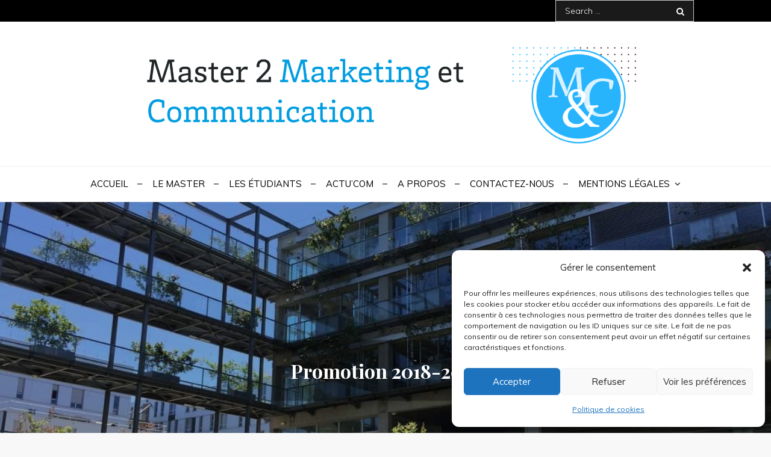

--- FILE ---
content_type: text/html; charset=UTF-8
request_url: http://mastercommunication-iaebordeaux.fr/promotion-2018-2019/
body_size: 18447
content:
<!DOCTYPE html> <html lang="fr-FR"><head>
	<meta charset="UTF-8">
	<meta name="viewport" content="width=device-width, initial-scale=1">
	<link rel="profile" href="http://gmpg.org/xfn/11">
	<link rel="pingback" href="http://mastercommunication-iaebordeaux.fr/xmlrpc.php">
	
<meta name='robots' content='index, follow, max-image-preview:large, max-snippet:-1, max-video-preview:-1' />

	<!-- This site is optimized with the Yoast SEO plugin v22.9 - https://yoast.com/wordpress/plugins/seo/ -->
	<title>Promotion 2018-2019 du Master 2 Communication de l&#039;IAE Bordeaux</title>
	<meta name="description" content="Découvrez les CV des étudiants de la promotion 2018-2019 du Master 2 Communication Média Hors Média de l&#039;IAE Bordeaux." />
	<link rel="canonical" href="http://mastercommunication-iaebordeaux.fr/promotion-2018-2019/" />
	<meta property="og:locale" content="fr_FR" />
	<meta property="og:type" content="article" />
	<meta property="og:title" content="Promotion 2018-2019 du Master 2 Communication de l&#039;IAE Bordeaux" />
	<meta property="og:description" content="Découvrez les CV des étudiants de la promotion 2018-2019 du Master 2 Communication Média Hors Média de l&#039;IAE Bordeaux." />
	<meta property="og:url" content="http://mastercommunication-iaebordeaux.fr/promotion-2018-2019/" />
	<meta property="og:site_name" content="Master Marketing et Communication - IAE Bordeaux" />
	<meta property="article:modified_time" content="2025-03-12T18:34:05+00:00" />
	<meta property="og:image" content="http://mastercommunication-iaebordeaux.fr/wp-content/uploads/2019/04/mathieu-bernet1.jpg" />
	<meta name="twitter:card" content="summary_large_image" />
	<meta name="twitter:label1" content="Durée de lecture estimée" />
	<meta name="twitter:data1" content="8 minutes" />
	<script type="application/ld+json" class="yoast-schema-graph">{"@context":"https://schema.org","@graph":[{"@type":"WebPage","@id":"http://mastercommunication-iaebordeaux.fr/promotion-2018-2019/","url":"http://mastercommunication-iaebordeaux.fr/promotion-2018-2019/","name":"Promotion 2018-2019 du Master 2 Communication de l'IAE Bordeaux","isPartOf":{"@id":"http://mastercommunication-iaebordeaux.fr/#website"},"primaryImageOfPage":{"@id":"http://mastercommunication-iaebordeaux.fr/promotion-2018-2019/#primaryimage"},"image":{"@id":"http://mastercommunication-iaebordeaux.fr/promotion-2018-2019/#primaryimage"},"thumbnailUrl":"http://mastercommunication-iaebordeaux.fr/wp-content/uploads/2019/04/mathieu-bernet1.jpg","datePublished":"2019-04-29T15:10:56+00:00","dateModified":"2025-03-12T18:34:05+00:00","description":"Découvrez les CV des étudiants de la promotion 2018-2019 du Master 2 Communication Média Hors Média de l'IAE Bordeaux.","breadcrumb":{"@id":"http://mastercommunication-iaebordeaux.fr/promotion-2018-2019/#breadcrumb"},"inLanguage":"fr-FR","potentialAction":[{"@type":"ReadAction","target":["http://mastercommunication-iaebordeaux.fr/promotion-2018-2019/"]}]},{"@type":"ImageObject","inLanguage":"fr-FR","@id":"http://mastercommunication-iaebordeaux.fr/promotion-2018-2019/#primaryimage","url":"http://mastercommunication-iaebordeaux.fr/wp-content/uploads/2019/04/mathieu-bernet1.jpg","contentUrl":"http://mastercommunication-iaebordeaux.fr/wp-content/uploads/2019/04/mathieu-bernet1.jpg","width":300,"height":398},{"@type":"BreadcrumbList","@id":"http://mastercommunication-iaebordeaux.fr/promotion-2018-2019/#breadcrumb","itemListElement":[{"@type":"ListItem","position":1,"name":"Accueil","item":"http://mastercommunication-iaebordeaux.fr/"},{"@type":"ListItem","position":2,"name":"Promotion 2018-2019"}]},{"@type":"WebSite","@id":"http://mastercommunication-iaebordeaux.fr/#website","url":"http://mastercommunication-iaebordeaux.fr/","name":"Master Marketing et Communication - IAE Bordeaux","description":"","publisher":{"@id":"http://mastercommunication-iaebordeaux.fr/#organization"},"potentialAction":[{"@type":"SearchAction","target":{"@type":"EntryPoint","urlTemplate":"http://mastercommunication-iaebordeaux.fr/?s={search_term_string}"},"query-input":"required name=search_term_string"}],"inLanguage":"fr-FR"},{"@type":"Organization","@id":"http://mastercommunication-iaebordeaux.fr/#organization","name":"Master Marketing et Communication - IAE Bordeaux","url":"http://mastercommunication-iaebordeaux.fr/","logo":{"@type":"ImageObject","inLanguage":"fr-FR","@id":"http://mastercommunication-iaebordeaux.fr/#/schema/logo/image/","url":"http://mastercommunication-iaebordeaux.fr/wp-content/uploads/2025/03/cropped-site.png","contentUrl":"http://mastercommunication-iaebordeaux.fr/wp-content/uploads/2025/03/cropped-site.png","width":5307,"height":1265,"caption":"Master Marketing et Communication - IAE Bordeaux"},"image":{"@id":"http://mastercommunication-iaebordeaux.fr/#/schema/logo/image/"}}]}</script>
	<!-- / Yoast SEO plugin. -->


<link rel='dns-prefetch' href='//www.googletagmanager.com' />
<link rel='dns-prefetch' href='//fonts.googleapis.com' />
<link rel='dns-prefetch' href='//pagead2.googlesyndication.com' />
<link rel="alternate" type="application/rss+xml" title="Master Marketing et Communication - IAE Bordeaux &raquo; Flux" href="http://mastercommunication-iaebordeaux.fr/feed/" />
<link rel="alternate" type="application/rss+xml" title="Master Marketing et Communication - IAE Bordeaux &raquo; Flux des commentaires" href="http://mastercommunication-iaebordeaux.fr/comments/feed/" />
<script type="text/javascript">
/* <![CDATA[ */
window._wpemojiSettings = {"baseUrl":"https:\/\/s.w.org\/images\/core\/emoji\/15.0.3\/72x72\/","ext":".png","svgUrl":"https:\/\/s.w.org\/images\/core\/emoji\/15.0.3\/svg\/","svgExt":".svg","source":{"concatemoji":"http:\/\/mastercommunication-iaebordeaux.fr\/wp-includes\/js\/wp-emoji-release.min.js?ver=6.5.7"}};
/*! This file is auto-generated */
!function(i,n){var o,s,e;function c(e){try{var t={supportTests:e,timestamp:(new Date).valueOf()};sessionStorage.setItem(o,JSON.stringify(t))}catch(e){}}function p(e,t,n){e.clearRect(0,0,e.canvas.width,e.canvas.height),e.fillText(t,0,0);var t=new Uint32Array(e.getImageData(0,0,e.canvas.width,e.canvas.height).data),r=(e.clearRect(0,0,e.canvas.width,e.canvas.height),e.fillText(n,0,0),new Uint32Array(e.getImageData(0,0,e.canvas.width,e.canvas.height).data));return t.every(function(e,t){return e===r[t]})}function u(e,t,n){switch(t){case"flag":return n(e,"\ud83c\udff3\ufe0f\u200d\u26a7\ufe0f","\ud83c\udff3\ufe0f\u200b\u26a7\ufe0f")?!1:!n(e,"\ud83c\uddfa\ud83c\uddf3","\ud83c\uddfa\u200b\ud83c\uddf3")&&!n(e,"\ud83c\udff4\udb40\udc67\udb40\udc62\udb40\udc65\udb40\udc6e\udb40\udc67\udb40\udc7f","\ud83c\udff4\u200b\udb40\udc67\u200b\udb40\udc62\u200b\udb40\udc65\u200b\udb40\udc6e\u200b\udb40\udc67\u200b\udb40\udc7f");case"emoji":return!n(e,"\ud83d\udc26\u200d\u2b1b","\ud83d\udc26\u200b\u2b1b")}return!1}function f(e,t,n){var r="undefined"!=typeof WorkerGlobalScope&&self instanceof WorkerGlobalScope?new OffscreenCanvas(300,150):i.createElement("canvas"),a=r.getContext("2d",{willReadFrequently:!0}),o=(a.textBaseline="top",a.font="600 32px Arial",{});return e.forEach(function(e){o[e]=t(a,e,n)}),o}function t(e){var t=i.createElement("script");t.src=e,t.defer=!0,i.head.appendChild(t)}"undefined"!=typeof Promise&&(o="wpEmojiSettingsSupports",s=["flag","emoji"],n.supports={everything:!0,everythingExceptFlag:!0},e=new Promise(function(e){i.addEventListener("DOMContentLoaded",e,{once:!0})}),new Promise(function(t){var n=function(){try{var e=JSON.parse(sessionStorage.getItem(o));if("object"==typeof e&&"number"==typeof e.timestamp&&(new Date).valueOf()<e.timestamp+604800&&"object"==typeof e.supportTests)return e.supportTests}catch(e){}return null}();if(!n){if("undefined"!=typeof Worker&&"undefined"!=typeof OffscreenCanvas&&"undefined"!=typeof URL&&URL.createObjectURL&&"undefined"!=typeof Blob)try{var e="postMessage("+f.toString()+"("+[JSON.stringify(s),u.toString(),p.toString()].join(",")+"));",r=new Blob([e],{type:"text/javascript"}),a=new Worker(URL.createObjectURL(r),{name:"wpTestEmojiSupports"});return void(a.onmessage=function(e){c(n=e.data),a.terminate(),t(n)})}catch(e){}c(n=f(s,u,p))}t(n)}).then(function(e){for(var t in e)n.supports[t]=e[t],n.supports.everything=n.supports.everything&&n.supports[t],"flag"!==t&&(n.supports.everythingExceptFlag=n.supports.everythingExceptFlag&&n.supports[t]);n.supports.everythingExceptFlag=n.supports.everythingExceptFlag&&!n.supports.flag,n.DOMReady=!1,n.readyCallback=function(){n.DOMReady=!0}}).then(function(){return e}).then(function(){var e;n.supports.everything||(n.readyCallback(),(e=n.source||{}).concatemoji?t(e.concatemoji):e.wpemoji&&e.twemoji&&(t(e.twemoji),t(e.wpemoji)))}))}((window,document),window._wpemojiSettings);
/* ]]> */
</script>
<style id='wp-emoji-styles-inline-css' type='text/css'>

	img.wp-smiley, img.emoji {
		display: inline !important;
		border: none !important;
		box-shadow: none !important;
		height: 1em !important;
		width: 1em !important;
		margin: 0 0.07em !important;
		vertical-align: -0.1em !important;
		background: none !important;
		padding: 0 !important;
	}
</style>
<link rel='stylesheet' id='wp-block-library-css' href='http://mastercommunication-iaebordeaux.fr/wp-includes/css/dist/block-library/style.min.css?ver=6.5.7' type='text/css' media='all' />
<style id='wp-block-library-theme-inline-css' type='text/css'>
.wp-block-audio figcaption{color:#555;font-size:13px;text-align:center}.is-dark-theme .wp-block-audio figcaption{color:#ffffffa6}.wp-block-audio{margin:0 0 1em}.wp-block-code{border:1px solid #ccc;border-radius:4px;font-family:Menlo,Consolas,monaco,monospace;padding:.8em 1em}.wp-block-embed figcaption{color:#555;font-size:13px;text-align:center}.is-dark-theme .wp-block-embed figcaption{color:#ffffffa6}.wp-block-embed{margin:0 0 1em}.blocks-gallery-caption{color:#555;font-size:13px;text-align:center}.is-dark-theme .blocks-gallery-caption{color:#ffffffa6}.wp-block-image figcaption{color:#555;font-size:13px;text-align:center}.is-dark-theme .wp-block-image figcaption{color:#ffffffa6}.wp-block-image{margin:0 0 1em}.wp-block-pullquote{border-bottom:4px solid;border-top:4px solid;color:currentColor;margin-bottom:1.75em}.wp-block-pullquote cite,.wp-block-pullquote footer,.wp-block-pullquote__citation{color:currentColor;font-size:.8125em;font-style:normal;text-transform:uppercase}.wp-block-quote{border-left:.25em solid;margin:0 0 1.75em;padding-left:1em}.wp-block-quote cite,.wp-block-quote footer{color:currentColor;font-size:.8125em;font-style:normal;position:relative}.wp-block-quote.has-text-align-right{border-left:none;border-right:.25em solid;padding-left:0;padding-right:1em}.wp-block-quote.has-text-align-center{border:none;padding-left:0}.wp-block-quote.is-large,.wp-block-quote.is-style-large,.wp-block-quote.is-style-plain{border:none}.wp-block-search .wp-block-search__label{font-weight:700}.wp-block-search__button{border:1px solid #ccc;padding:.375em .625em}:where(.wp-block-group.has-background){padding:1.25em 2.375em}.wp-block-separator.has-css-opacity{opacity:.4}.wp-block-separator{border:none;border-bottom:2px solid;margin-left:auto;margin-right:auto}.wp-block-separator.has-alpha-channel-opacity{opacity:1}.wp-block-separator:not(.is-style-wide):not(.is-style-dots){width:100px}.wp-block-separator.has-background:not(.is-style-dots){border-bottom:none;height:1px}.wp-block-separator.has-background:not(.is-style-wide):not(.is-style-dots){height:2px}.wp-block-table{margin:0 0 1em}.wp-block-table td,.wp-block-table th{word-break:normal}.wp-block-table figcaption{color:#555;font-size:13px;text-align:center}.is-dark-theme .wp-block-table figcaption{color:#ffffffa6}.wp-block-video figcaption{color:#555;font-size:13px;text-align:center}.is-dark-theme .wp-block-video figcaption{color:#ffffffa6}.wp-block-video{margin:0 0 1em}.wp-block-template-part.has-background{margin-bottom:0;margin-top:0;padding:1.25em 2.375em}
</style>
<style id='classic-theme-styles-inline-css' type='text/css'>
/*! This file is auto-generated */
.wp-block-button__link{color:#fff;background-color:#32373c;border-radius:9999px;box-shadow:none;text-decoration:none;padding:calc(.667em + 2px) calc(1.333em + 2px);font-size:1.125em}.wp-block-file__button{background:#32373c;color:#fff;text-decoration:none}
</style>
<style id='global-styles-inline-css' type='text/css'>
body{--wp--preset--color--black: #000000;--wp--preset--color--cyan-bluish-gray: #abb8c3;--wp--preset--color--white: #ffffff;--wp--preset--color--pale-pink: #f78da7;--wp--preset--color--vivid-red: #cf2e2e;--wp--preset--color--luminous-vivid-orange: #ff6900;--wp--preset--color--luminous-vivid-amber: #fcb900;--wp--preset--color--light-green-cyan: #7bdcb5;--wp--preset--color--vivid-green-cyan: #00d084;--wp--preset--color--pale-cyan-blue: #8ed1fc;--wp--preset--color--vivid-cyan-blue: #0693e3;--wp--preset--color--vivid-purple: #9b51e0;--wp--preset--color--tan: #E6DBAD;--wp--preset--color--yellow: #FDE64B;--wp--preset--color--orange: #ED7014;--wp--preset--color--red: #D0312D;--wp--preset--color--pink: #b565a7;--wp--preset--color--purple: #A32CC4;--wp--preset--color--blue: #3A43BA;--wp--preset--color--green: #3BB143;--wp--preset--color--brown: #231709;--wp--preset--color--grey: #6C626D;--wp--preset--gradient--vivid-cyan-blue-to-vivid-purple: linear-gradient(135deg,rgba(6,147,227,1) 0%,rgb(155,81,224) 100%);--wp--preset--gradient--light-green-cyan-to-vivid-green-cyan: linear-gradient(135deg,rgb(122,220,180) 0%,rgb(0,208,130) 100%);--wp--preset--gradient--luminous-vivid-amber-to-luminous-vivid-orange: linear-gradient(135deg,rgba(252,185,0,1) 0%,rgba(255,105,0,1) 100%);--wp--preset--gradient--luminous-vivid-orange-to-vivid-red: linear-gradient(135deg,rgba(255,105,0,1) 0%,rgb(207,46,46) 100%);--wp--preset--gradient--very-light-gray-to-cyan-bluish-gray: linear-gradient(135deg,rgb(238,238,238) 0%,rgb(169,184,195) 100%);--wp--preset--gradient--cool-to-warm-spectrum: linear-gradient(135deg,rgb(74,234,220) 0%,rgb(151,120,209) 20%,rgb(207,42,186) 40%,rgb(238,44,130) 60%,rgb(251,105,98) 80%,rgb(254,248,76) 100%);--wp--preset--gradient--blush-light-purple: linear-gradient(135deg,rgb(255,206,236) 0%,rgb(152,150,240) 100%);--wp--preset--gradient--blush-bordeaux: linear-gradient(135deg,rgb(254,205,165) 0%,rgb(254,45,45) 50%,rgb(107,0,62) 100%);--wp--preset--gradient--luminous-dusk: linear-gradient(135deg,rgb(255,203,112) 0%,rgb(199,81,192) 50%,rgb(65,88,208) 100%);--wp--preset--gradient--pale-ocean: linear-gradient(135deg,rgb(255,245,203) 0%,rgb(182,227,212) 50%,rgb(51,167,181) 100%);--wp--preset--gradient--electric-grass: linear-gradient(135deg,rgb(202,248,128) 0%,rgb(113,206,126) 100%);--wp--preset--gradient--midnight: linear-gradient(135deg,rgb(2,3,129) 0%,rgb(40,116,252) 100%);--wp--preset--font-size--small: 12px;--wp--preset--font-size--medium: 20px;--wp--preset--font-size--large: 36px;--wp--preset--font-size--x-large: 42px;--wp--preset--font-size--regular: 16px;--wp--preset--font-size--larger: 36px;--wp--preset--font-size--huge: 48px;--wp--preset--spacing--20: 0.44rem;--wp--preset--spacing--30: 0.67rem;--wp--preset--spacing--40: 1rem;--wp--preset--spacing--50: 1.5rem;--wp--preset--spacing--60: 2.25rem;--wp--preset--spacing--70: 3.38rem;--wp--preset--spacing--80: 5.06rem;--wp--preset--shadow--natural: 6px 6px 9px rgba(0, 0, 0, 0.2);--wp--preset--shadow--deep: 12px 12px 50px rgba(0, 0, 0, 0.4);--wp--preset--shadow--sharp: 6px 6px 0px rgba(0, 0, 0, 0.2);--wp--preset--shadow--outlined: 6px 6px 0px -3px rgba(255, 255, 255, 1), 6px 6px rgba(0, 0, 0, 1);--wp--preset--shadow--crisp: 6px 6px 0px rgba(0, 0, 0, 1);}:where(.is-layout-flex){gap: 0.5em;}:where(.is-layout-grid){gap: 0.5em;}body .is-layout-flex{display: flex;}body .is-layout-flex{flex-wrap: wrap;align-items: center;}body .is-layout-flex > *{margin: 0;}body .is-layout-grid{display: grid;}body .is-layout-grid > *{margin: 0;}:where(.wp-block-columns.is-layout-flex){gap: 2em;}:where(.wp-block-columns.is-layout-grid){gap: 2em;}:where(.wp-block-post-template.is-layout-flex){gap: 1.25em;}:where(.wp-block-post-template.is-layout-grid){gap: 1.25em;}.has-black-color{color: var(--wp--preset--color--black) !important;}.has-cyan-bluish-gray-color{color: var(--wp--preset--color--cyan-bluish-gray) !important;}.has-white-color{color: var(--wp--preset--color--white) !important;}.has-pale-pink-color{color: var(--wp--preset--color--pale-pink) !important;}.has-vivid-red-color{color: var(--wp--preset--color--vivid-red) !important;}.has-luminous-vivid-orange-color{color: var(--wp--preset--color--luminous-vivid-orange) !important;}.has-luminous-vivid-amber-color{color: var(--wp--preset--color--luminous-vivid-amber) !important;}.has-light-green-cyan-color{color: var(--wp--preset--color--light-green-cyan) !important;}.has-vivid-green-cyan-color{color: var(--wp--preset--color--vivid-green-cyan) !important;}.has-pale-cyan-blue-color{color: var(--wp--preset--color--pale-cyan-blue) !important;}.has-vivid-cyan-blue-color{color: var(--wp--preset--color--vivid-cyan-blue) !important;}.has-vivid-purple-color{color: var(--wp--preset--color--vivid-purple) !important;}.has-black-background-color{background-color: var(--wp--preset--color--black) !important;}.has-cyan-bluish-gray-background-color{background-color: var(--wp--preset--color--cyan-bluish-gray) !important;}.has-white-background-color{background-color: var(--wp--preset--color--white) !important;}.has-pale-pink-background-color{background-color: var(--wp--preset--color--pale-pink) !important;}.has-vivid-red-background-color{background-color: var(--wp--preset--color--vivid-red) !important;}.has-luminous-vivid-orange-background-color{background-color: var(--wp--preset--color--luminous-vivid-orange) !important;}.has-luminous-vivid-amber-background-color{background-color: var(--wp--preset--color--luminous-vivid-amber) !important;}.has-light-green-cyan-background-color{background-color: var(--wp--preset--color--light-green-cyan) !important;}.has-vivid-green-cyan-background-color{background-color: var(--wp--preset--color--vivid-green-cyan) !important;}.has-pale-cyan-blue-background-color{background-color: var(--wp--preset--color--pale-cyan-blue) !important;}.has-vivid-cyan-blue-background-color{background-color: var(--wp--preset--color--vivid-cyan-blue) !important;}.has-vivid-purple-background-color{background-color: var(--wp--preset--color--vivid-purple) !important;}.has-black-border-color{border-color: var(--wp--preset--color--black) !important;}.has-cyan-bluish-gray-border-color{border-color: var(--wp--preset--color--cyan-bluish-gray) !important;}.has-white-border-color{border-color: var(--wp--preset--color--white) !important;}.has-pale-pink-border-color{border-color: var(--wp--preset--color--pale-pink) !important;}.has-vivid-red-border-color{border-color: var(--wp--preset--color--vivid-red) !important;}.has-luminous-vivid-orange-border-color{border-color: var(--wp--preset--color--luminous-vivid-orange) !important;}.has-luminous-vivid-amber-border-color{border-color: var(--wp--preset--color--luminous-vivid-amber) !important;}.has-light-green-cyan-border-color{border-color: var(--wp--preset--color--light-green-cyan) !important;}.has-vivid-green-cyan-border-color{border-color: var(--wp--preset--color--vivid-green-cyan) !important;}.has-pale-cyan-blue-border-color{border-color: var(--wp--preset--color--pale-cyan-blue) !important;}.has-vivid-cyan-blue-border-color{border-color: var(--wp--preset--color--vivid-cyan-blue) !important;}.has-vivid-purple-border-color{border-color: var(--wp--preset--color--vivid-purple) !important;}.has-vivid-cyan-blue-to-vivid-purple-gradient-background{background: var(--wp--preset--gradient--vivid-cyan-blue-to-vivid-purple) !important;}.has-light-green-cyan-to-vivid-green-cyan-gradient-background{background: var(--wp--preset--gradient--light-green-cyan-to-vivid-green-cyan) !important;}.has-luminous-vivid-amber-to-luminous-vivid-orange-gradient-background{background: var(--wp--preset--gradient--luminous-vivid-amber-to-luminous-vivid-orange) !important;}.has-luminous-vivid-orange-to-vivid-red-gradient-background{background: var(--wp--preset--gradient--luminous-vivid-orange-to-vivid-red) !important;}.has-very-light-gray-to-cyan-bluish-gray-gradient-background{background: var(--wp--preset--gradient--very-light-gray-to-cyan-bluish-gray) !important;}.has-cool-to-warm-spectrum-gradient-background{background: var(--wp--preset--gradient--cool-to-warm-spectrum) !important;}.has-blush-light-purple-gradient-background{background: var(--wp--preset--gradient--blush-light-purple) !important;}.has-blush-bordeaux-gradient-background{background: var(--wp--preset--gradient--blush-bordeaux) !important;}.has-luminous-dusk-gradient-background{background: var(--wp--preset--gradient--luminous-dusk) !important;}.has-pale-ocean-gradient-background{background: var(--wp--preset--gradient--pale-ocean) !important;}.has-electric-grass-gradient-background{background: var(--wp--preset--gradient--electric-grass) !important;}.has-midnight-gradient-background{background: var(--wp--preset--gradient--midnight) !important;}.has-small-font-size{font-size: var(--wp--preset--font-size--small) !important;}.has-medium-font-size{font-size: var(--wp--preset--font-size--medium) !important;}.has-large-font-size{font-size: var(--wp--preset--font-size--large) !important;}.has-x-large-font-size{font-size: var(--wp--preset--font-size--x-large) !important;}
.wp-block-navigation a:where(:not(.wp-element-button)){color: inherit;}
:where(.wp-block-post-template.is-layout-flex){gap: 1.25em;}:where(.wp-block-post-template.is-layout-grid){gap: 1.25em;}
:where(.wp-block-columns.is-layout-flex){gap: 2em;}:where(.wp-block-columns.is-layout-grid){gap: 2em;}
.wp-block-pullquote{font-size: 1.5em;line-height: 1.6;}
</style>
<link rel='stylesheet' id='contact-form-7-css' href='http://mastercommunication-iaebordeaux.fr/wp-content/plugins/contact-form-7/includes/css/styles.css?ver=5.1.1' type='text/css' media='all' />
<link rel='stylesheet' id='cmplz-general-css' href='http://mastercommunication-iaebordeaux.fr/wp-content/plugins/complianz-gdpr/assets/css/cookieblocker.min.css?ver=1719513295' type='text/css' media='all' />
<link rel='stylesheet' id='creativ-blog-google-fonts-css' href='https://fonts.googleapis.com/css?family=Muli%3A300%2C400%2C600%2C700%7CPlayfair+Display%3A400%2C700&#038;subset=latin%2Clatin-ext' type='text/css' media='all' />
<link rel='stylesheet' id='font-awesome-css' href='http://mastercommunication-iaebordeaux.fr/wp-content/plugins/post-carousel/public/assets/css/font-awesome.min.css?ver=3.0.11' type='text/css' media='all' />
<link rel='stylesheet' id='slick-theme-css-css' href='http://mastercommunication-iaebordeaux.fr/wp-content/themes/creativ-blog/assets/css/slick-theme.min.css?ver=v2.2.0' type='text/css' media='all' />
<link rel='stylesheet' id='slick-css-css' href='http://mastercommunication-iaebordeaux.fr/wp-content/themes/creativ-blog/assets/css/slick.min.css?ver=v1.8.0' type='text/css' media='all' />
<link rel='stylesheet' id='creativ-blog-blocks-css' href='http://mastercommunication-iaebordeaux.fr/wp-content/themes/creativ-blog/assets/css/blocks.min.css?ver=6.5.7' type='text/css' media='all' />
<link rel='stylesheet' id='creativ-blog-style-css' href='http://mastercommunication-iaebordeaux.fr/wp-content/themes/creativ-blog/style.css?ver=6.5.7' type='text/css' media='all' />
<style id='creativ-blog-style-inline-css' type='text/css'>
.site-title,
		.site-description {
			position: absolute;
			clip: rect(1px, 1px, 1px, 1px);
		}
</style>
<script type="text/javascript" src="http://mastercommunication-iaebordeaux.fr/wp-content/plugins/google-analytics-for-wordpress/assets/js/frontend-gtag.min.js?ver=9.11.1" id="monsterinsights-frontend-script-js" async="async" data-wp-strategy="async"></script>
<script data-cfasync="false" data-wpfc-render="false" type="text/javascript" id='monsterinsights-frontend-script-js-extra'>/* <![CDATA[ */
var monsterinsights_frontend = {"js_events_tracking":"true","download_extensions":"doc,pdf,ppt,zip,xls,docx,pptx,xlsx","inbound_paths":"[{\"path\":\"\\\/go\\\/\",\"label\":\"affiliate\"},{\"path\":\"\\\/recommend\\\/\",\"label\":\"affiliate\"}]","home_url":"http:\/\/mastercommunication-iaebordeaux.fr","hash_tracking":"false","v4_id":"G-KVTRSS0J0C"};/* ]]> */
</script>
<script type="text/javascript" src="http://mastercommunication-iaebordeaux.fr/wp-includes/js/jquery/jquery.min.js?ver=3.7.1" id="jquery-core-js"></script>
<script type="text/javascript" src="http://mastercommunication-iaebordeaux.fr/wp-includes/js/jquery/jquery-migrate.min.js?ver=3.4.1" id="jquery-migrate-js"></script>

<!-- Extrait de code de la balise Google (gtag.js) ajouté par Site Kit -->

<!-- Extrait Google Analytics ajouté par Site Kit -->
<script type="text/javascript" src="https://www.googletagmanager.com/gtag/js?id=G-KVTRSS0J0C" id="google_gtagjs-js" async></script>
<script type="text/javascript" id="google_gtagjs-js-after">
/* <![CDATA[ */
window.dataLayer = window.dataLayer || [];function gtag(){dataLayer.push(arguments);}
gtag("set","linker",{"domains":["mastercommunication-iaebordeaux.fr"]});
gtag("js", new Date());
gtag("set", "developer_id.dZTNiMT", true);
gtag("config", "G-KVTRSS0J0C");
/* ]]> */
</script>

<!-- Extrait de code de la balise Google de fin (gtag.js) ajouté par Site Kit -->
<link rel="https://api.w.org/" href="http://mastercommunication-iaebordeaux.fr/wp-json/" /><link rel="alternate" type="application/json" href="http://mastercommunication-iaebordeaux.fr/wp-json/wp/v2/pages/45" /><link rel="EditURI" type="application/rsd+xml" title="RSD" href="http://mastercommunication-iaebordeaux.fr/xmlrpc.php?rsd" />
<meta name="generator" content="WordPress 6.5.7" />
<link rel='shortlink' href='http://mastercommunication-iaebordeaux.fr/?p=45' />
<link rel="alternate" type="application/json+oembed" href="http://mastercommunication-iaebordeaux.fr/wp-json/oembed/1.0/embed?url=http%3A%2F%2Fmastercommunication-iaebordeaux.fr%2Fpromotion-2018-2019%2F" />
<link rel="alternate" type="text/xml+oembed" href="http://mastercommunication-iaebordeaux.fr/wp-json/oembed/1.0/embed?url=http%3A%2F%2Fmastercommunication-iaebordeaux.fr%2Fpromotion-2018-2019%2F&#038;format=xml" />
<meta name="generator" content="Site Kit by Google 1.129.1" />			<style>.cmplz-hidden {
					display: none !important;
				}</style>
<!-- Balises Meta Google AdSense ajoutées par Site Kit -->
<meta name="google-adsense-platform-account" content="ca-host-pub-2644536267352236">
<meta name="google-adsense-platform-domain" content="sitekit.withgoogle.com">
<!-- Fin des balises Meta End Google AdSense ajoutées par Site Kit -->
<style type="text/css">.recentcomments a{display:inline !important;padding:0 !important;margin:0 !important;}</style>
<!-- Extrait Google AdSense ajouté par Site Kit -->
<script type="text/javascript" async="async" src="https://pagead2.googlesyndication.com/pagead/js/adsbygoogle.js?client=ca-pub-6758076528658411&amp;host=ca-host-pub-2644536267352236" crossorigin="anonymous"></script>

<!-- Arrêter l&#039;extrait Google AdSense ajouté par Site Kit -->
<link rel="icon" href="http://mastercommunication-iaebordeaux.fr/wp-content/uploads/2023/02/cropped-Capture-removebg-preview-32x32.png" sizes="32x32" />
<link rel="icon" href="http://mastercommunication-iaebordeaux.fr/wp-content/uploads/2023/02/cropped-Capture-removebg-preview-192x192.png" sizes="192x192" />
<link rel="apple-touch-icon" href="http://mastercommunication-iaebordeaux.fr/wp-content/uploads/2023/02/cropped-Capture-removebg-preview-180x180.png" />
<meta name="msapplication-TileImage" content="http://mastercommunication-iaebordeaux.fr/wp-content/uploads/2023/02/cropped-Capture-removebg-preview-270x270.png" />
		<style type="text/css" id="wp-custom-css">
			p {
    margin: 0 0 1em;
    color: #23282d;
}		</style>
		<style id="wpforms-css-vars-root">
				:root {
					--wpforms-field-border-radius: 3px;
--wpforms-field-border-style: solid;
--wpforms-field-border-size: 1px;
--wpforms-field-background-color: #ffffff;
--wpforms-field-border-color: rgba( 0, 0, 0, 0.25 );
--wpforms-field-border-color-spare: rgba( 0, 0, 0, 0.25 );
--wpforms-field-text-color: rgba( 0, 0, 0, 0.7 );
--wpforms-field-menu-color: #ffffff;
--wpforms-label-color: rgba( 0, 0, 0, 0.85 );
--wpforms-label-sublabel-color: rgba( 0, 0, 0, 0.55 );
--wpforms-label-error-color: #d63637;
--wpforms-button-border-radius: 3px;
--wpforms-button-border-style: none;
--wpforms-button-border-size: 1px;
--wpforms-button-background-color: #066aab;
--wpforms-button-border-color: #066aab;
--wpforms-button-text-color: #ffffff;
--wpforms-page-break-color: #066aab;
--wpforms-background-image: none;
--wpforms-background-position: center center;
--wpforms-background-repeat: no-repeat;
--wpforms-background-size: cover;
--wpforms-background-width: 100px;
--wpforms-background-height: 100px;
--wpforms-background-color: rgba( 0, 0, 0, 0 );
--wpforms-background-url: none;
--wpforms-container-padding: 0px;
--wpforms-container-border-style: none;
--wpforms-container-border-width: 1px;
--wpforms-container-border-color: #000000;
--wpforms-container-border-radius: 3px;
--wpforms-field-size-input-height: 43px;
--wpforms-field-size-input-spacing: 15px;
--wpforms-field-size-font-size: 16px;
--wpforms-field-size-line-height: 19px;
--wpforms-field-size-padding-h: 14px;
--wpforms-field-size-checkbox-size: 16px;
--wpforms-field-size-sublabel-spacing: 5px;
--wpforms-field-size-icon-size: 1;
--wpforms-label-size-font-size: 16px;
--wpforms-label-size-line-height: 19px;
--wpforms-label-size-sublabel-font-size: 14px;
--wpforms-label-size-sublabel-line-height: 17px;
--wpforms-button-size-font-size: 17px;
--wpforms-button-size-height: 41px;
--wpforms-button-size-padding-h: 15px;
--wpforms-button-size-margin-top: 10px;
--wpforms-container-shadow-size-box-shadow: none;

				}
			</style></head>

<body class="page-template-default page page-id-45 wp-custom-logo group-blog right-sidebar full-width">


<div id="page" class="site"><a class="skip-link screen-reader-text" href="#content">Skip to content</a>
        <div id="top-bar" class="top-bar-widgets col-2">
            <div class="wrapper">
                
                <div class="widget widget_search_form">
                    <ul>
                    	
<form role="search" method="get" class="search-form" action="http://mastercommunication-iaebordeaux.fr/">
    <label>
        <span class="screen-reader-text">Search for:</span>
        <input type="search" class="search-field" placeholder="Search ..." value="" name="s" title="Search for:" />
    </label>
    <button type="submit" class="search-submit" value="Search"><i class="fa fa-search"></i></button>
</form>                    </ul>
                </div><!-- .widget_search_form -->
            </div><!-- .wrapper -->
        </div><!-- #top-bar -->

		<header id="masthead" class="site-header" role="banner">    <div class="site-branding">
        <div class="wrapper">
            <div class="site-logo">
                                    <a href="http://mastercommunication-iaebordeaux.fr/" class="custom-logo-link" rel="home"><img width="5307" height="1265" src="http://mastercommunication-iaebordeaux.fr/wp-content/uploads/2025/03/cropped-site.png" class="custom-logo" alt="Master Marketing et Communication &#8211; IAE Bordeaux" decoding="async" fetchpriority="high" srcset="http://mastercommunication-iaebordeaux.fr/wp-content/uploads/2025/03/cropped-site.png 5307w, http://mastercommunication-iaebordeaux.fr/wp-content/uploads/2025/03/cropped-site-300x72.png 300w, http://mastercommunication-iaebordeaux.fr/wp-content/uploads/2025/03/cropped-site-1024x244.png 1024w, http://mastercommunication-iaebordeaux.fr/wp-content/uploads/2025/03/cropped-site-768x183.png 768w, http://mastercommunication-iaebordeaux.fr/wp-content/uploads/2025/03/cropped-site-1536x366.png 1536w, http://mastercommunication-iaebordeaux.fr/wp-content/uploads/2025/03/cropped-site-2048x488.png 2048w" sizes="(max-width: 5307px) 100vw, 5307px" /></a>                            </div><!-- .site-logo -->

            <div id="site-identity">
                <h1 class="site-title">
                    <a href="http://mastercommunication-iaebordeaux.fr/" rel="home">  Master Marketing et Communication &#8211; IAE Bordeaux</a>
                </h1>

                            </div><!-- #site-identity -->
        </div><!-- .wrapper -->
    </div> <!-- .site-branding -->

    <nav id="site-navigation" class="main-navigation" role="navigation" aria-label="Primary Menu">
        <div class="wrapper">
            <button type="button" class="menu-toggle">
                <i class="fa fa-list-ul fa-2x"></i>
            </button>

            <div class="menu-le-master-container"><ul id="primary-menu" class="nav-menu"><li id="menu-item-114" class="menu-item menu-item-type-custom menu-item-object-custom menu-item-home menu-item-114"><a href="http://mastercommunication-iaebordeaux.fr/">Accueil</a></li>
<li id="menu-item-98" class="menu-item menu-item-type-post_type menu-item-object-page menu-item-has-children menu-item-98"><a href="http://mastercommunication-iaebordeaux.fr/le-master-2-cmhm-a-la-loupe/">Le Master</a>
<ul class="sub-menu">
	<li id="menu-item-1836" class="menu-item menu-item-type-post_type menu-item-object-page menu-item-1836"><a href="http://mastercommunication-iaebordeaux.fr/master-1-marketing-strategique-communication/">Master 1 Marketing Stratégique Communication</a></li>
	<li id="menu-item-1839" class="menu-item menu-item-type-post_type menu-item-object-page menu-item-1839"><a href="http://mastercommunication-iaebordeaux.fr/master-2-communication/">Master 2 Marketing &amp; Communication</a></li>
	<li id="menu-item-3305" class="menu-item menu-item-type-post_type menu-item-object-page menu-item-3305"><a href="http://mastercommunication-iaebordeaux.fr/les-debouches/">Les métiers</a></li>
	<li id="menu-item-97" class="menu-item menu-item-type-post_type menu-item-object-page menu-item-97"><a href="http://mastercommunication-iaebordeaux.fr/temoignages/">Témoignages</a></li>
	<li id="menu-item-96" class="menu-item menu-item-type-post_type menu-item-object-page menu-item-96"><a href="http://mastercommunication-iaebordeaux.fr/partenaires/">Partenaires</a></li>
</ul>
</li>
<li id="menu-item-102" class="menu-item menu-item-type-post_type menu-item-object-page current-menu-ancestor current-menu-parent current_page_parent current_page_ancestor menu-item-has-children menu-item-102"><a href="http://mastercommunication-iaebordeaux.fr/cv-theque-2/">Les étudiants</a>
<ul class="sub-menu">
	<li id="menu-item-5623" class="menu-item menu-item-type-post_type menu-item-object-page menu-item-5623"><a href="http://mastercommunication-iaebordeaux.fr/promotion-2025-2026/">Promotion 2025-2026</a></li>
	<li id="menu-item-4696" class="menu-item menu-item-type-post_type menu-item-object-page menu-item-4696"><a href="http://mastercommunication-iaebordeaux.fr/promotion-2023-2024/">Promotion 2024-2025</a></li>
	<li id="menu-item-3370" class="menu-item menu-item-type-post_type menu-item-object-page menu-item-3370"><a href="http://mastercommunication-iaebordeaux.fr/promotion-2022-2023/">Promotion 2022-2023</a></li>
	<li id="menu-item-2697" class="menu-item menu-item-type-post_type menu-item-object-page menu-item-2697"><a href="http://mastercommunication-iaebordeaux.fr/promotion-2021-2022/">Promotion 2021-2022</a></li>
	<li id="menu-item-1737" class="menu-item menu-item-type-post_type menu-item-object-page menu-item-1737"><a href="http://mastercommunication-iaebordeaux.fr/promotion-2020-2021/">Promotion 2020-2021</a></li>
	<li id="menu-item-644" class="menu-item menu-item-type-post_type menu-item-object-page menu-item-644"><a href="http://mastercommunication-iaebordeaux.fr/promotion-2019-2020/">Promotion 2019-2020</a></li>
	<li id="menu-item-106" class="menu-item menu-item-type-post_type menu-item-object-page current-menu-item page_item page-item-45 current_page_item menu-item-106"><a href="http://mastercommunication-iaebordeaux.fr/promotion-2018-2019/" aria-current="page">Promotion 2018-2019</a></li>
</ul>
</li>
<li id="menu-item-111" class="menu-item menu-item-type-post_type menu-item-object-page menu-item-111"><a href="http://mastercommunication-iaebordeaux.fr/actucom/">Actu’Com</a></li>
<li id="menu-item-103" class="menu-item menu-item-type-post_type menu-item-object-page menu-item-103"><a href="http://mastercommunication-iaebordeaux.fr/a-propos/">A propos</a></li>
<li id="menu-item-107" class="menu-item menu-item-type-post_type menu-item-object-page menu-item-107"><a href="http://mastercommunication-iaebordeaux.fr/contact/">Contactez-nous</a></li>
<li id="menu-item-4868" class="menu-item menu-item-type-custom menu-item-object-custom menu-item-has-children menu-item-4868"><a href="#">Mentions légales</a>
<ul class="sub-menu">
	<li id="menu-item-4169" class="menu-item menu-item-type-post_type menu-item-object-page menu-item-4169"><a href="http://mastercommunication-iaebordeaux.fr/politique-de-cookies-ue/">Politique de cookies (UE)</a></li>
	<li id="menu-item-4867" class="menu-item menu-item-type-post_type menu-item-object-page menu-item-privacy-policy menu-item-4867"><a rel="privacy-policy" href="http://mastercommunication-iaebordeaux.fr/politique-de-confidentialite/">Politique de confidentialité</a></li>
</ul>
</li>
</ul></div>        </div><!-- .wrapper -->
    </nav><!-- #site-navigation -->
</header> <!-- header ends here -->	<div id="content" class="site-content">
	        <div id="custom-header-image" class="relative">
            <div id="page-site-header" style="background-image: url('http://mastercommunication-iaebordeaux.fr/wp-content/uploads/2023/02/IMG_9624.jpg');">
                <header class='page-header'>
                    <div class="wrapper">
                        <h2 class="page-title">Promotion 2018-2019</h2>                    </div><!-- .wrapper -->
                </header>
            </div><!-- #page-site-header -->
        </div><!-- .custom-header-image -->
        	<div class="wrapper page-section">
		<div id="primary" class="content-area">
			<main id="main" class="site-main" role="main">

				
<article id="post-45" class="post-45 page type-page status-publish hentry">
	<div class="entry-content">
		
<h2 class="wp-block-heading">Promotion 2018-2019 du master M&amp;C</h2>



<br><p>Composée de 22 étudiants, la promotion 2018/2019 du Master Communication Média et Hors-Média de l’IAE Bordeaux comprend des  profils très variés. Conformément à la réforme des masters, la plupart  d’entre nous est issue du Master 1 Marketing Stratégique Communication  de l’IAE. Toutefois, parmi nous, certains proviennent de cursus  complètement différents, tels que le droit ou les sciences dures. </p>



<p><br>Forts de notre diversité, nous avons su la mettre à profit lors 
des différents travaux de groupes qui nous ont été donnés à réaliser 
tout au long de l’année. Notre cohésion de groupe et les liens 
privilégiés avec nos professeurs nous ont permis de clôturer l’année en 
étant prêt à entrer dans le monde du travail.&nbsp;</p>



<p><br>N’hésitez donc pas à parcourir notre  CVthèque afin de découvrir les différents profils qui composent la  promotion 18/19 du Master Communication Média et Hors Média !<br></p><br>



<p style="text-align:right"><em>La promotion 2018-2019 du Master 2 Communication Média Hors Média</em></p><br>



<h3 class="wp-block-heading" id="mce_2">CVthèque de la promotion 2018-2019 du Master</h3>



<figure class="wp-block-gallery has-nested-images columns-default is-cropped wp-block-gallery-1 is-layout-flex wp-block-gallery-is-layout-flex">
<figure class="wp-block-image"><img decoding="async" width="300" height="398" data-id="46" src="http://mastercommunication-iaebordeaux.fr/wp-content/uploads/2019/04/mathieu-bernet1.jpg" alt="" class="wp-image-46" srcset="http://mastercommunication-iaebordeaux.fr/wp-content/uploads/2019/04/mathieu-bernet1.jpg 300w, http://mastercommunication-iaebordeaux.fr/wp-content/uploads/2019/04/mathieu-bernet1-226x300.jpg 226w" sizes="(max-width: 300px) 100vw, 300px" /><figcaption class="wp-element-caption">Mathieu Bernet <br><a aria-label="CV en ligne (s’ouvre dans un nouvel onglet)" href="https://www.linkedin.com/in/mathieu-bernet-230a03145/" target="_blank" rel="noreferrer noopener">CV en ligne</a></figcaption></figure>



<figure class="wp-block-image"><img decoding="async" width="813" height="837" data-id="47" src="http://mastercommunication-iaebordeaux.fr/wp-content/uploads/2019/04/eloise-biraud.jpg" alt="" class="wp-image-47" srcset="http://mastercommunication-iaebordeaux.fr/wp-content/uploads/2019/04/eloise-biraud.jpg 813w, http://mastercommunication-iaebordeaux.fr/wp-content/uploads/2019/04/eloise-biraud-291x300.jpg 291w, http://mastercommunication-iaebordeaux.fr/wp-content/uploads/2019/04/eloise-biraud-768x791.jpg 768w" sizes="(max-width: 813px) 100vw, 813px" /><figcaption class="wp-element-caption"> <br>Eloïse Biraud<br>« Dynamique, curieuse et passionnée de sport, je suis toujours à la recherche de nouveaux challenges à relever. » <br><a aria-label="CV en ligne (s’ouvre dans un nouvel onglet)" href="https://www.linkedin.com/in/elo%C3%AFse-biraud-3b5487120/" target="_blank" rel="noreferrer noopener">CV en ligne</a></figcaption></figure>



<figure class="wp-block-image"><img decoding="async" width="638" height="704" data-id="48" src="http://mastercommunication-iaebordeaux.fr/wp-content/uploads/2019/04/marie-cayrel.png" alt="" class="wp-image-48" srcset="http://mastercommunication-iaebordeaux.fr/wp-content/uploads/2019/04/marie-cayrel.png 638w, http://mastercommunication-iaebordeaux.fr/wp-content/uploads/2019/04/marie-cayrel-272x300.png 272w" sizes="(max-width: 638px) 100vw, 638px" /><figcaption class="wp-element-caption"> <br>Marie Cayrel<br> » Déterminée et créative, j’ai hâte de relever mes prochaines missions  » <br><a href="https://href.li/?https://www.linkedin.com/in/marie-cayrel-3a582414b/" target="_blank" rel="noreferrer noopener">CV en ligne</a> </figcaption></figure>



<figure class="wp-block-image"><img loading="lazy" decoding="async" width="341" height="432" data-id="49" src="http://mastercommunication-iaebordeaux.fr/wp-content/uploads/2019/04/ruddy-chevy.png" alt="" class="wp-image-49" srcset="http://mastercommunication-iaebordeaux.fr/wp-content/uploads/2019/04/ruddy-chevy.png 341w, http://mastercommunication-iaebordeaux.fr/wp-content/uploads/2019/04/ruddy-chevy-237x300.png 237w" sizes="(max-width: 341px) 100vw, 341px" /><figcaption class="wp-element-caption"> <br>Ruddy Chevi<br><a href="https://href.li/?https://www.linkedin.com/in/ruddy-chevi-49a032164/" target="_blank" rel="noreferrer noopener">CV en ligne</a> </figcaption></figure>



<figure class="wp-block-image"><img loading="lazy" decoding="async" width="150" height="199" data-id="50" src="http://mastercommunication-iaebordeaux.fr/wp-content/uploads/2019/04/claire-cronier.jpg" alt="" class="wp-image-50"/><figcaption class="wp-element-caption"> <br>Claire Crônier<br>« Sportive, je m’appuis sur mon esprit d’équipe et mon goût du challenge afin d’atteindre mes objectifs »<br><a href="https://href.li/?https://www.linkedin.com/in/claire-cr%C3%B4nier-88083614a/" target="_blank" rel="noreferrer noopener">CV en ligne</a> </figcaption></figure>



<figure class="wp-block-image"><img loading="lazy" decoding="async" width="150" height="199" data-id="51" src="http://mastercommunication-iaebordeaux.fr/wp-content/uploads/2019/04/alexandre-darrigo1.jpg" alt="" class="wp-image-51"/><figcaption class="wp-element-caption"> <br>Alexandre Darrigo<br><a href="https://href.li/?https://www.linkedin.com/in/alexandre-darrigo-48b367144/" target="_blank" rel="noreferrer noopener">CV en ligne</a> </figcaption></figure>



<figure class="wp-block-image"><img loading="lazy" decoding="async" width="364" height="367" data-id="52" src="http://mastercommunication-iaebordeaux.fr/wp-content/uploads/2019/04/pauline-delengaigne2.png" alt="" class="wp-image-52" srcset="http://mastercommunication-iaebordeaux.fr/wp-content/uploads/2019/04/pauline-delengaigne2.png 364w, http://mastercommunication-iaebordeaux.fr/wp-content/uploads/2019/04/pauline-delengaigne2-150x150.png 150w, http://mastercommunication-iaebordeaux.fr/wp-content/uploads/2019/04/pauline-delengaigne2-298x300.png 298w" sizes="(max-width: 364px) 100vw, 364px" /><figcaption class="wp-element-caption"> <br>Pauline Delengaigne<br>« 22 ans – formation en marketing &amp; communication – disponible à partir de janvier 2019 »<br><a href="https://href.li/?https://www.linkedin.com/in/pauline-delengaigne-2a2a82154/" target="_blank" rel="noreferrer noopener">CV en ligne</a> </figcaption></figure>



<figure class="wp-block-image"><img loading="lazy" decoding="async" width="575" height="1024" data-id="53" src="http://mastercommunication-iaebordeaux.fr/wp-content/uploads/2019/04/jodie-delhoste-575x1024.png" alt="" class="wp-image-53" srcset="http://mastercommunication-iaebordeaux.fr/wp-content/uploads/2019/04/jodie-delhoste-575x1024.png 575w, http://mastercommunication-iaebordeaux.fr/wp-content/uploads/2019/04/jodie-delhoste-169x300.png 169w, http://mastercommunication-iaebordeaux.fr/wp-content/uploads/2019/04/jodie-delhoste.png 576w" sizes="(max-width: 575px) 100vw, 575px" /><figcaption class="wp-element-caption"> <br>Jodie Delhoste<br>« Toujours avec passion »<br><a href="https://href.li/?https://www.linkedin.com/in/jodie-delhoste-70944b176/" target="_blank" rel="noreferrer noopener">CV en ligne</a> </figcaption></figure>



<figure class="wp-block-image"><img loading="lazy" decoding="async" width="825" height="825" data-id="54" src="http://mastercommunication-iaebordeaux.fr/wp-content/uploads/2019/04/lea-gaillard.jpg" alt="" class="wp-image-54" srcset="http://mastercommunication-iaebordeaux.fr/wp-content/uploads/2019/04/lea-gaillard.jpg 825w, http://mastercommunication-iaebordeaux.fr/wp-content/uploads/2019/04/lea-gaillard-150x150.jpg 150w, http://mastercommunication-iaebordeaux.fr/wp-content/uploads/2019/04/lea-gaillard-300x300.jpg 300w, http://mastercommunication-iaebordeaux.fr/wp-content/uploads/2019/04/lea-gaillard-768x768.jpg 768w" sizes="(max-width: 825px) 100vw, 825px" /><figcaption class="wp-element-caption"> <br>Léa Gaillard<br>« Tout est possible à qui ose, rêve, travaille et n’abandonne jamais »<br><a href="https://href.li/?https://www.linkedin.com/in/l%C3%A9a-gaillard-1468a3106/" target="_blank" rel="noreferrer noopener">Cv en ligne</a> </figcaption></figure>



<figure class="wp-block-image"><img loading="lazy" decoding="async" width="190" height="200" data-id="55" src="http://mastercommunication-iaebordeaux.fr/wp-content/uploads/2019/04/fatma-bekairi.jpg" alt="" class="wp-image-55"/><figcaption class="wp-element-caption"> <br>Fatma Bekairi<br>« Le plus grand échec est de ne pas avoir le courage d’oser »<br><a href="https://href.li/?https://www.linkedin.com/in/fatma-kebairi-58a072134/" target="_blank" rel="noreferrer noopener">CV en ligne</a> </figcaption></figure>



<figure class="wp-block-image"><img loading="lazy" decoding="async" width="825" height="825" data-id="56" src="http://mastercommunication-iaebordeaux.fr/wp-content/uploads/2019/04/ksenia-kibler.jpg" alt="" class="wp-image-56" srcset="http://mastercommunication-iaebordeaux.fr/wp-content/uploads/2019/04/ksenia-kibler.jpg 825w, http://mastercommunication-iaebordeaux.fr/wp-content/uploads/2019/04/ksenia-kibler-150x150.jpg 150w, http://mastercommunication-iaebordeaux.fr/wp-content/uploads/2019/04/ksenia-kibler-300x300.jpg 300w, http://mastercommunication-iaebordeaux.fr/wp-content/uploads/2019/04/ksenia-kibler-768x768.jpg 768w" sizes="(max-width: 825px) 100vw, 825px" /><figcaption class="wp-element-caption"> <br>Ksenia Kibler<br><a href="https://href.li/?https://www.linkedin.com/in/nellyvidal/" target="_blank" rel="noreferrer noopener">CV en ligne</a> </figcaption></figure>



<figure class="wp-block-image"><img loading="lazy" decoding="async" width="640" height="960" data-id="57" src="http://mastercommunication-iaebordeaux.fr/wp-content/uploads/2019/04/justine-ledu.jpg" alt="" class="wp-image-57" srcset="http://mastercommunication-iaebordeaux.fr/wp-content/uploads/2019/04/justine-ledu.jpg 640w, http://mastercommunication-iaebordeaux.fr/wp-content/uploads/2019/04/justine-ledu-200x300.jpg 200w" sizes="(max-width: 640px) 100vw, 640px" /><figcaption class="wp-element-caption"> <br>Justine Le Du <br>« Rigoureuse et créative, j’aimerais devenir chef de projet événementiel »<br><a href="https://href.li/?https://www.linkedin.com/in/justine-le-du-7447b0a9/" target="_blank" rel="noreferrer noopener">CV en ligne</a> </figcaption></figure>



<figure class="wp-block-image"><img loading="lazy" decoding="async" width="760" height="1023" data-id="58" src="http://mastercommunication-iaebordeaux.fr/wp-content/uploads/2019/04/auriane-martin.jpg" alt="" class="wp-image-58" srcset="http://mastercommunication-iaebordeaux.fr/wp-content/uploads/2019/04/auriane-martin.jpg 760w, http://mastercommunication-iaebordeaux.fr/wp-content/uploads/2019/04/auriane-martin-223x300.jpg 223w" sizes="(max-width: 760px) 100vw, 760px" /><figcaption class="wp-element-caption"> <br>Aurianne Martin<br>« D‌ynamique et à l’écoute pour imaginer des stratégies de communication sur mesure et originales »<br><a href="https://href.li/?https://www.linkedin.com/in/auriane-martin-030b24138/" target="_blank" rel="noreferrer noopener">CV en ligne</a> </figcaption></figure>



<figure class="wp-block-image"><img loading="lazy" decoding="async" width="768" height="1024" data-id="59" src="http://mastercommunication-iaebordeaux.fr/wp-content/uploads/2019/04/marie-sara-michel-768x1024.jpg" alt="" class="wp-image-59" srcset="http://mastercommunication-iaebordeaux.fr/wp-content/uploads/2019/04/marie-sara-michel.jpg 768w, http://mastercommunication-iaebordeaux.fr/wp-content/uploads/2019/04/marie-sara-michel-225x300.jpg 225w" sizes="(max-width: 768px) 100vw, 768px" /><figcaption class="wp-element-caption"> <br>Marie-Sara Michel<br>« Pâtissière amatrice et friande des bonnes adresses culinaires, je souhaite me spécialiser en communication culinaire « <br><a href="https://href.li/?http:// https://www.linkedin.com/in/marie-sara-michel-680256108/" target="_blank" rel="noreferrer noopener">CV en ligne</a> </figcaption></figure>



<figure class="wp-block-image"><img loading="lazy" decoding="async" width="825" height="634" data-id="60" src="http://mastercommunication-iaebordeaux.fr/wp-content/uploads/2019/04/marion-morvan.jpg" alt="" class="wp-image-60" srcset="http://mastercommunication-iaebordeaux.fr/wp-content/uploads/2019/04/marion-morvan.jpg 825w, http://mastercommunication-iaebordeaux.fr/wp-content/uploads/2019/04/marion-morvan-300x231.jpg 300w, http://mastercommunication-iaebordeaux.fr/wp-content/uploads/2019/04/marion-morvan-768x590.jpg 768w" sizes="(max-width: 825px) 100vw, 825px" /><figcaption class="wp-element-caption"> <br>Marion Morvan<br>« Déterminée, créative et rigoureuse »<br><a href="https://href.li/?https://www.linkedin.com/in/marion-morvan-95b54a163/" target="_blank" rel="noreferrer noopener">CV en ligne</a> </figcaption></figure>



<figure class="wp-block-image"><img loading="lazy" decoding="async" width="500" height="500" data-id="61" src="http://mastercommunication-iaebordeaux.fr/wp-content/uploads/2019/04/stephanie-nunes.png" alt="" class="wp-image-61" srcset="http://mastercommunication-iaebordeaux.fr/wp-content/uploads/2019/04/stephanie-nunes.png 500w, http://mastercommunication-iaebordeaux.fr/wp-content/uploads/2019/04/stephanie-nunes-150x150.png 150w, http://mastercommunication-iaebordeaux.fr/wp-content/uploads/2019/04/stephanie-nunes-300x300.png 300w" sizes="(max-width: 500px) 100vw, 500px" /><figcaption class="wp-element-caption"> <br>Stéphanie Nunes<br>« Dotée d’un profil plutôt polyvalent, je suis une personne déterminée, rigoureuse et polyglotte »<br><a href="https://href.li/?https://www.linkedin.com/in/stephanie-nunesf/" target="_blank" rel="noreferrer noopener">CV en ligne</a> </figcaption></figure>



<figure class="wp-block-image"><img loading="lazy" decoding="async" width="825" height="712" data-id="62" src="http://mastercommunication-iaebordeaux.fr/wp-content/uploads/2019/04/pierre-alexandre-pierron.jpg" alt="" class="wp-image-62" srcset="http://mastercommunication-iaebordeaux.fr/wp-content/uploads/2019/04/pierre-alexandre-pierron.jpg 825w, http://mastercommunication-iaebordeaux.fr/wp-content/uploads/2019/04/pierre-alexandre-pierron-300x259.jpg 300w, http://mastercommunication-iaebordeaux.fr/wp-content/uploads/2019/04/pierre-alexandre-pierron-768x663.jpg 768w" sizes="(max-width: 825px) 100vw, 825px" /><figcaption class="wp-element-caption"> <br>Pierre-Alexandre Pierron<br><a href="https://href.li/?https://www.linkedin.com/in/pierre-alexandre-pierron-80819195/" target="_blank" rel="noreferrer noopener">CV en ligne</a> </figcaption></figure>



<figure class="wp-block-image"><img loading="lazy" decoding="async" width="576" height="1024" data-id="63" src="http://mastercommunication-iaebordeaux.fr/wp-content/uploads/2019/04/leopold-poulain-576x1024.jpg" alt="" class="wp-image-63" srcset="http://mastercommunication-iaebordeaux.fr/wp-content/uploads/2019/04/leopold-poulain.jpg 576w, http://mastercommunication-iaebordeaux.fr/wp-content/uploads/2019/04/leopold-poulain-169x300.jpg 169w" sizes="(max-width: 576px) 100vw, 576px" /><figcaption class="wp-element-caption"> <br>Leopold Poulain<br><a href="https://href.li/?https://www.linkedin.com/in/léopold-poulain-1b285214a/" target="_blank" rel="noreferrer noopener">Cv en ligne</a> </figcaption></figure>



<figure class="wp-block-image"><img loading="lazy" decoding="async" width="825" height="803" data-id="64" src="http://mastercommunication-iaebordeaux.fr/wp-content/uploads/2019/04/estelle-thomas.png" alt="" class="wp-image-64" srcset="http://mastercommunication-iaebordeaux.fr/wp-content/uploads/2019/04/estelle-thomas.png 825w, http://mastercommunication-iaebordeaux.fr/wp-content/uploads/2019/04/estelle-thomas-300x292.png 300w, http://mastercommunication-iaebordeaux.fr/wp-content/uploads/2019/04/estelle-thomas-768x748.png 768w" sizes="(max-width: 825px) 100vw, 825px" /><figcaption class="wp-element-caption"> <br>Estelle Thomas<br>« Impliquée et dynamique, je souhaite évoluer professionnellement dans le domaine de la communication »<br><a href="https://href.li/?https://www.linkedin.com/in/estelle-thomas-communication/" target="_blank" rel="noreferrer noopener">CV en ligne</a> </figcaption></figure>



<figure class="wp-block-image"><img loading="lazy" decoding="async" width="825" height="825" data-id="65" src="http://mastercommunication-iaebordeaux.fr/wp-content/uploads/2019/04/marie-valadier.jpg" alt="" class="wp-image-65" srcset="http://mastercommunication-iaebordeaux.fr/wp-content/uploads/2019/04/marie-valadier.jpg 825w, http://mastercommunication-iaebordeaux.fr/wp-content/uploads/2019/04/marie-valadier-150x150.jpg 150w, http://mastercommunication-iaebordeaux.fr/wp-content/uploads/2019/04/marie-valadier-300x300.jpg 300w, http://mastercommunication-iaebordeaux.fr/wp-content/uploads/2019/04/marie-valadier-768x768.jpg 768w" sizes="(max-width: 825px) 100vw, 825px" /><figcaption class="wp-element-caption"> <br>Marie Valadier <br>« Créative et intègre, je suis toujours animée à  l’idée de découvrir de nouvelles stratégies afin d’élargir mon esprit et  ainsi  peaufiner l’ensemble de mes compétences. »<br><a href="https://href.li/?https://www.linkedin.com/in/marie-valadier-b4389011b/" target="_blank" rel="noreferrer noopener">CV en ligne</a> </figcaption></figure>



<figure class="wp-block-image"><img loading="lazy" decoding="async" width="816" height="1024" data-id="66" src="http://mastercommunication-iaebordeaux.fr/wp-content/uploads/2019/04/nelly-vidal-816x1024.jpg" alt="" class="wp-image-66" srcset="http://mastercommunication-iaebordeaux.fr/wp-content/uploads/2019/04/nelly-vidal.jpg 816w, http://mastercommunication-iaebordeaux.fr/wp-content/uploads/2019/04/nelly-vidal-239x300.jpg 239w, http://mastercommunication-iaebordeaux.fr/wp-content/uploads/2019/04/nelly-vidal-768x964.jpg 768w" sizes="(max-width: 816px) 100vw, 816px" /><figcaption class="wp-element-caption"> <br>Nelly Vidal<br>« Dynamique, polyvalente, avec un bon relationnel »<br><a href="https://href.li/?https://www.linkedin.com/in/nellyvidal/" target="_blank" rel="noreferrer noopener">CV en ligne</a> </figcaption></figure>



<figure class="wp-block-image"><img loading="lazy" decoding="async" width="575" height="1024" data-id="67" src="http://mastercommunication-iaebordeaux.fr/wp-content/uploads/2019/04/anais-zamprogna-575x1024.jpg" alt="" class="wp-image-67" srcset="http://mastercommunication-iaebordeaux.fr/wp-content/uploads/2019/04/anais-zamprogna-575x1024.jpg 575w, http://mastercommunication-iaebordeaux.fr/wp-content/uploads/2019/04/anais-zamprogna-169x300.jpg 169w, http://mastercommunication-iaebordeaux.fr/wp-content/uploads/2019/04/anais-zamprogna.jpg 576w" sizes="(max-width: 575px) 100vw, 575px" /><figcaption class="wp-element-caption"> <br>Anaïs Zamprogna<br>« Creative, dynamique et rigoureuse, je suis une personne qui aime relever de nouveaux challenges ! »<br>CV en ligne </figcaption></figure>



<figure class="wp-block-image"><img loading="lazy" decoding="async" width="665" height="427" data-id="68" src="http://mastercommunication-iaebordeaux.fr/wp-content/uploads/2019/04/image_blanche.png" alt="" class="wp-image-68" srcset="http://mastercommunication-iaebordeaux.fr/wp-content/uploads/2019/04/image_blanche.png 665w, http://mastercommunication-iaebordeaux.fr/wp-content/uploads/2019/04/image_blanche-300x193.png 300w" sizes="(max-width: 665px) 100vw, 665px" /></figure>



<figure class="wp-block-image"><img loading="lazy" decoding="async" width="665" height="427" data-id="69" src="http://mastercommunication-iaebordeaux.fr/wp-content/uploads/2019/04/image_blanche-1.png" alt="" class="wp-image-69" srcset="http://mastercommunication-iaebordeaux.fr/wp-content/uploads/2019/04/image_blanche-1.png 665w, http://mastercommunication-iaebordeaux.fr/wp-content/uploads/2019/04/image_blanche-1-300x193.png 300w" sizes="(max-width: 665px) 100vw, 665px" /></figure>
</figure>
	</div><!-- .entry-content -->

	</article><!-- #post-## -->

			</main><!-- #main -->
		</div><!-- #primary -->

			<aside id="secondary" class="widget-area" role="complementary">
		<aside id="search-2" class="widget widget_search">
<form role="search" method="get" class="search-form" action="http://mastercommunication-iaebordeaux.fr/">
    <label>
        <span class="screen-reader-text">Search for:</span>
        <input type="search" class="search-field" placeholder="Search ..." value="" name="s" title="Search for:" />
    </label>
    <button type="submit" class="search-submit" value="Search"><i class="fa fa-search"></i></button>
</form></aside>
		<aside id="recent-posts-2" class="widget widget_recent_entries">
		<h2 class="widget-title">Articles récents</h2>
		<ul>
											<li>
					<a href="http://mastercommunication-iaebordeaux.fr/2025/10/08/micro-influenceurs-et-marketing-pourquoi-cest-important/">Micro-influenceurs dans le marketing : pourquoi c&rsquo;est important ?</a>
									</li>
											<li>
					<a href="http://mastercommunication-iaebordeaux.fr/2025/10/08/10-sites-incontournables-pour-les-etudiants-en-communication/">10 sites incontournables pour réussir en étude de communication</a>
									</li>
											<li>
					<a href="http://mastercommunication-iaebordeaux.fr/2025/10/08/comment-les-marques-de-vin-peuvent-attirer-la-generation-z-sans-renier-leurs-traditions/">Comment les marques de vin peuvent attirer la génération Z sans renier leurs traditions ?</a>
									</li>
											<li>
					<a href="http://mastercommunication-iaebordeaux.fr/2025/10/07/desinfluence-marketing-influence-marques/">Comment la désinfluence redéfinit le marketing d’influence et la relation aux marques ?</a>
									</li>
											<li>
					<a href="http://mastercommunication-iaebordeaux.fr/2025/10/07/manger-avec-les-yeux-la-recette-marketing-des-marques/">Manger avec les yeux : la recette marketing des marques à l’ère du food porn</a>
									</li>
					</ul>

		</aside><aside id="recent-comments-2" class="widget widget_recent_comments"><h2 class="widget-title">Commentaires récents</h2><ul id="recentcomments"><li class="recentcomments"><span class="comment-author-link">Poupi</span> dans <a href="http://mastercommunication-iaebordeaux.fr/2024/09/29/les-secrets-pour-booster-linstagram-de-la-serie-emily-in-paris-fonctionnent-ils/#comment-8116">« Emily In Paris » secrets pour booster votre Instagram : tactiques</a></li><li class="recentcomments"><span class="comment-author-link">Polina</span> dans <a href="http://mastercommunication-iaebordeaux.fr/2024/09/29/les-secrets-pour-booster-linstagram-de-la-serie-emily-in-paris-fonctionnent-ils/#comment-8114">« Emily In Paris » secrets pour booster votre Instagram : tactiques</a></li><li class="recentcomments"><span class="comment-author-link">Alvarez</span> dans <a href="http://mastercommunication-iaebordeaux.fr/2023/10/01/marketing-dinfluence-les-maisons-de-luxe-ne-peuvent-plus-sen-passer-pour-communiquer/#comment-5482">Marketing d’influence : les maisons de luxe ne peuvent plus s’en passer pour communiquer</a></li><li class="recentcomments"><span class="comment-author-link">Evy</span> dans <a href="http://mastercommunication-iaebordeaux.fr/2023/10/01/les-influenceurs-virtuels-sont-ils-lavenir-du-marketing-dinfluence-pour-les-marques/#comment-4178">Les influenceurs virtuels sont-ils l&rsquo;avenir du marketing d&rsquo;influence pour les marques ?</a></li><li class="recentcomments"><span class="comment-author-link">TROUCHE</span> dans <a href="http://mastercommunication-iaebordeaux.fr/2023/10/01/le-marketing-ugc-une-strategie-gagnante/#comment-4170">Le marketing UGC : une stratégie gagnante ?</a></li></ul></aside><aside id="media_image-2" class="widget widget_media_image"><a href="http://iae-bordeaux.fr"><img width="300" height="105" src="http://mastercommunication-iaebordeaux.fr/wp-content/uploads/2019/04/logo-iae-bordeaux-300x105.png" class="image wp-image-12  attachment-medium size-medium" alt="Logo IAE Bordeaux" style="max-width: 100%; height: auto;" decoding="async" loading="lazy" srcset="http://mastercommunication-iaebordeaux.fr/wp-content/uploads/2019/04/logo-iae-bordeaux-300x105.png 300w, http://mastercommunication-iaebordeaux.fr/wp-content/uploads/2019/04/logo-iae-bordeaux.png 380w" sizes="(max-width: 300px) 100vw, 300px" /></a></aside>	</aside><!-- #secondary -->
	</div><!-- .wrapper/.page-section-->
</div>		</div>
		<footer id="colophon" class="site-footer" role="contentinfo">        <div class="site-info">
                        <div class="wrapper">
                <span class="copy-right">Copyright &copy; All rights reserved. Theme Creativ Blog by <a target="_blank" rel="designer" href="http://creativthemes.com/">Creativ Themes</a></span>
            </div> 
        </div> <!-- site generator ends here -->
        
    		</footer><div class="backtotop"><i class="fa fa-angle-up"></i></div>
<!-- Consent Management powered by Complianz | GDPR/CCPA Cookie Consent https://wordpress.org/plugins/complianz-gdpr -->
<div id="cmplz-cookiebanner-container"><div class="cmplz-cookiebanner cmplz-hidden banner-1 banniere-a optin cmplz-bottom-right cmplz-categories-type-view-preferences" aria-modal="true" data-nosnippet="true" role="dialog" aria-live="polite" aria-labelledby="cmplz-header-1-optin" aria-describedby="cmplz-message-1-optin">
	<div class="cmplz-header">
		<div class="cmplz-logo"></div>
		<div class="cmplz-title" id="cmplz-header-1-optin">Gérer le consentement</div>
		<div class="cmplz-close" tabindex="0" role="button" aria-label="Fermer la boîte de dialogue">
			<svg aria-hidden="true" focusable="false" data-prefix="fas" data-icon="times" class="svg-inline--fa fa-times fa-w-11" role="img" xmlns="http://www.w3.org/2000/svg" viewBox="0 0 352 512"><path fill="currentColor" d="M242.72 256l100.07-100.07c12.28-12.28 12.28-32.19 0-44.48l-22.24-22.24c-12.28-12.28-32.19-12.28-44.48 0L176 189.28 75.93 89.21c-12.28-12.28-32.19-12.28-44.48 0L9.21 111.45c-12.28 12.28-12.28 32.19 0 44.48L109.28 256 9.21 356.07c-12.28 12.28-12.28 32.19 0 44.48l22.24 22.24c12.28 12.28 32.2 12.28 44.48 0L176 322.72l100.07 100.07c12.28 12.28 32.2 12.28 44.48 0l22.24-22.24c12.28-12.28 12.28-32.19 0-44.48L242.72 256z"></path></svg>
		</div>
	</div>

	<div class="cmplz-divider cmplz-divider-header"></div>
	<div class="cmplz-body">
		<div class="cmplz-message" id="cmplz-message-1-optin">Pour offrir les meilleures expériences, nous utilisons des technologies telles que les cookies pour stocker et/ou accéder aux informations des appareils. Le fait de consentir à ces technologies nous permettra de traiter des données telles que le comportement de navigation ou les ID uniques sur ce site. Le fait de ne pas consentir ou de retirer son consentement peut avoir un effet négatif sur certaines caractéristiques et fonctions.</div>
		<!-- categories start -->
		<div class="cmplz-categories">
			<details class="cmplz-category cmplz-functional" >
				<summary>
						<span class="cmplz-category-header">
							<span class="cmplz-category-title">Fonctionnel</span>
							<span class='cmplz-always-active'>
								<span class="cmplz-banner-checkbox">
									<input type="checkbox"
										   id="cmplz-functional-optin"
										   data-category="cmplz_functional"
										   class="cmplz-consent-checkbox cmplz-functional"
										   size="40"
										   value="1"/>
									<label class="cmplz-label" for="cmplz-functional-optin" tabindex="0"><span class="screen-reader-text">Fonctionnel</span></label>
								</span>
								Toujours activé							</span>
							<span class="cmplz-icon cmplz-open">
								<svg xmlns="http://www.w3.org/2000/svg" viewBox="0 0 448 512"  height="18" ><path d="M224 416c-8.188 0-16.38-3.125-22.62-9.375l-192-192c-12.5-12.5-12.5-32.75 0-45.25s32.75-12.5 45.25 0L224 338.8l169.4-169.4c12.5-12.5 32.75-12.5 45.25 0s12.5 32.75 0 45.25l-192 192C240.4 412.9 232.2 416 224 416z"/></svg>
							</span>
						</span>
				</summary>
				<div class="cmplz-description">
					<span class="cmplz-description-functional">L’accès ou le stockage technique est strictement nécessaire dans la finalité d’intérêt légitime de permettre l’utilisation d’un service spécifique explicitement demandé par l’abonné ou l’utilisateur, ou dans le seul but d’effectuer la transmission d’une communication sur un réseau de communications électroniques.</span>
				</div>
			</details>

			<details class="cmplz-category cmplz-preferences" >
				<summary>
						<span class="cmplz-category-header">
							<span class="cmplz-category-title">Préférences</span>
							<span class="cmplz-banner-checkbox">
								<input type="checkbox"
									   id="cmplz-preferences-optin"
									   data-category="cmplz_preferences"
									   class="cmplz-consent-checkbox cmplz-preferences"
									   size="40"
									   value="1"/>
								<label class="cmplz-label" for="cmplz-preferences-optin" tabindex="0"><span class="screen-reader-text">Préférences</span></label>
							</span>
							<span class="cmplz-icon cmplz-open">
								<svg xmlns="http://www.w3.org/2000/svg" viewBox="0 0 448 512"  height="18" ><path d="M224 416c-8.188 0-16.38-3.125-22.62-9.375l-192-192c-12.5-12.5-12.5-32.75 0-45.25s32.75-12.5 45.25 0L224 338.8l169.4-169.4c12.5-12.5 32.75-12.5 45.25 0s12.5 32.75 0 45.25l-192 192C240.4 412.9 232.2 416 224 416z"/></svg>
							</span>
						</span>
				</summary>
				<div class="cmplz-description">
					<span class="cmplz-description-preferences">L’accès ou le stockage technique est nécessaire dans la finalité d’intérêt légitime de stocker des préférences qui ne sont pas demandées par l’abonné ou l’internaute.</span>
				</div>
			</details>

			<details class="cmplz-category cmplz-statistics" >
				<summary>
						<span class="cmplz-category-header">
							<span class="cmplz-category-title">Statistiques</span>
							<span class="cmplz-banner-checkbox">
								<input type="checkbox"
									   id="cmplz-statistics-optin"
									   data-category="cmplz_statistics"
									   class="cmplz-consent-checkbox cmplz-statistics"
									   size="40"
									   value="1"/>
								<label class="cmplz-label" for="cmplz-statistics-optin" tabindex="0"><span class="screen-reader-text">Statistiques</span></label>
							</span>
							<span class="cmplz-icon cmplz-open">
								<svg xmlns="http://www.w3.org/2000/svg" viewBox="0 0 448 512"  height="18" ><path d="M224 416c-8.188 0-16.38-3.125-22.62-9.375l-192-192c-12.5-12.5-12.5-32.75 0-45.25s32.75-12.5 45.25 0L224 338.8l169.4-169.4c12.5-12.5 32.75-12.5 45.25 0s12.5 32.75 0 45.25l-192 192C240.4 412.9 232.2 416 224 416z"/></svg>
							</span>
						</span>
				</summary>
				<div class="cmplz-description">
					<span class="cmplz-description-statistics">Le stockage ou l’accès technique qui est utilisé exclusivement à des fins statistiques.</span>
					<span class="cmplz-description-statistics-anonymous">Le stockage ou l’accès technique qui est utilisé exclusivement dans des finalités statistiques anonymes. En l’absence d’une assignation à comparaître, d’une conformité volontaire de la part de votre fournisseur d’accès à internet ou d’enregistrements supplémentaires provenant d’une tierce partie, les informations stockées ou extraites à cette seule fin ne peuvent généralement pas être utilisées pour vous identifier.</span>
				</div>
			</details>
			<details class="cmplz-category cmplz-marketing" >
				<summary>
						<span class="cmplz-category-header">
							<span class="cmplz-category-title">Marketing</span>
							<span class="cmplz-banner-checkbox">
								<input type="checkbox"
									   id="cmplz-marketing-optin"
									   data-category="cmplz_marketing"
									   class="cmplz-consent-checkbox cmplz-marketing"
									   size="40"
									   value="1"/>
								<label class="cmplz-label" for="cmplz-marketing-optin" tabindex="0"><span class="screen-reader-text">Marketing</span></label>
							</span>
							<span class="cmplz-icon cmplz-open">
								<svg xmlns="http://www.w3.org/2000/svg" viewBox="0 0 448 512"  height="18" ><path d="M224 416c-8.188 0-16.38-3.125-22.62-9.375l-192-192c-12.5-12.5-12.5-32.75 0-45.25s32.75-12.5 45.25 0L224 338.8l169.4-169.4c12.5-12.5 32.75-12.5 45.25 0s12.5 32.75 0 45.25l-192 192C240.4 412.9 232.2 416 224 416z"/></svg>
							</span>
						</span>
				</summary>
				<div class="cmplz-description">
					<span class="cmplz-description-marketing">L’accès ou le stockage technique est nécessaire pour créer des profils d’internautes afin d’envoyer des publicités, ou pour suivre l’utilisateur sur un site web ou sur plusieurs sites web ayant des finalités marketing similaires.</span>
				</div>
			</details>
		</div><!-- categories end -->
			</div>

	<div class="cmplz-links cmplz-information">
		<a class="cmplz-link cmplz-manage-options cookie-statement" href="#" data-relative_url="#cmplz-manage-consent-container">Gérer les options</a>
		<a class="cmplz-link cmplz-manage-third-parties cookie-statement" href="#" data-relative_url="#cmplz-cookies-overview">Gérer les services</a>
		<a class="cmplz-link cmplz-manage-vendors tcf cookie-statement" href="#" data-relative_url="#cmplz-tcf-wrapper">Gérer {vendor_count} fournisseurs</a>
		<a class="cmplz-link cmplz-external cmplz-read-more-purposes tcf" target="_blank" rel="noopener noreferrer nofollow" href="https://cookiedatabase.org/tcf/purposes/">En savoir plus sur ces finalités</a>
			</div>

	<div class="cmplz-divider cmplz-footer"></div>

	<div class="cmplz-buttons">
		<button class="cmplz-btn cmplz-accept">Accepter</button>
		<button class="cmplz-btn cmplz-deny">Refuser</button>
		<button class="cmplz-btn cmplz-view-preferences">Voir les préférences</button>
		<button class="cmplz-btn cmplz-save-preferences">Enregistrer les préférences</button>
		<a class="cmplz-btn cmplz-manage-options tcf cookie-statement" href="#" data-relative_url="#cmplz-manage-consent-container">Voir les préférences</a>
			</div>

	<div class="cmplz-links cmplz-documents">
		<a class="cmplz-link cookie-statement" href="#" data-relative_url="">{title}</a>
		<a class="cmplz-link privacy-statement" href="#" data-relative_url="">{title}</a>
		<a class="cmplz-link impressum" href="#" data-relative_url="">{title}</a>
			</div>

</div>
</div>
					<div id="cmplz-manage-consent" data-nosnippet="true"><button class="cmplz-btn cmplz-hidden cmplz-manage-consent manage-consent-1">Gérer le consentement</button>

</div><style id='core-block-supports-inline-css' type='text/css'>
.wp-block-gallery.wp-block-gallery-1{--wp--style--unstable-gallery-gap:var( --wp--style--gallery-gap-default, var( --gallery-block--gutter-size, var( --wp--style--block-gap, 0.5em ) ) );gap:var( --wp--style--gallery-gap-default, var( --gallery-block--gutter-size, var( --wp--style--block-gap, 0.5em ) ) );}
</style>
<script type="text/javascript" id="contact-form-7-js-extra">
/* <![CDATA[ */
var wpcf7 = {"apiSettings":{"root":"http:\/\/mastercommunication-iaebordeaux.fr\/wp-json\/contact-form-7\/v1","namespace":"contact-form-7\/v1"}};
/* ]]> */
</script>
<script type="text/javascript" src="http://mastercommunication-iaebordeaux.fr/wp-content/plugins/contact-form-7/includes/js/scripts.js?ver=5.1.1" id="contact-form-7-js"></script>
<script type="text/javascript" src="http://mastercommunication-iaebordeaux.fr/wp-content/themes/creativ-blog/assets/js/slick.min.js?ver=2017417" id="jquery-slick-js"></script>
<script type="text/javascript" src="http://mastercommunication-iaebordeaux.fr/wp-content/themes/creativ-blog/assets/js/jquery.matchHeight.min.js?ver=2017417" id="jquery-match-height-js"></script>
<script type="text/javascript" src="http://mastercommunication-iaebordeaux.fr/wp-content/themes/creativ-blog/assets/js/imagesloaded.pkgd.min.js?ver=2017417" id="jquery-imagesloaded-js"></script>
<script type="text/javascript" src="http://mastercommunication-iaebordeaux.fr/wp-content/themes/creativ-blog/assets/js/packery.pkgd.min.js?ver=2017417" id="jquery-packery-js"></script>
<script type="text/javascript" src="http://mastercommunication-iaebordeaux.fr/wp-content/themes/creativ-blog/assets/js/navigation.min.js?ver=20151215" id="creativ-blog-navigation-js"></script>
<script type="text/javascript" src="http://mastercommunication-iaebordeaux.fr/wp-content/themes/creativ-blog/assets/js/skip-link-focus-fix.min.js?ver=20151215" id="creativ-blog-skip-link-focus-fix-js"></script>
<script type="text/javascript" src="http://mastercommunication-iaebordeaux.fr/wp-content/themes/creativ-blog/assets/js/custom.min.js?ver=20151215" id="creativ-blog-custom-js-js"></script>
<script type="text/javascript" id="cmplz-cookiebanner-js-extra">
/* <![CDATA[ */
var complianz = {"prefix":"cmplz_","user_banner_id":"1","set_cookies":[],"block_ajax_content":"","banner_version":"16","version":"7.1.0","store_consent":"","do_not_track_enabled":"","consenttype":"optin","region":"eu","geoip":"","dismiss_timeout":"","disable_cookiebanner":"","soft_cookiewall":"","dismiss_on_scroll":"","cookie_expiry":"365","url":"http:\/\/mastercommunication-iaebordeaux.fr\/wp-json\/complianz\/v1\/","locale":"lang=fr&locale=fr_FR","set_cookies_on_root":"","cookie_domain":"","current_policy_id":"29","cookie_path":"\/","categories":{"statistics":"statistiques","marketing":"marketing"},"tcf_active":"","placeholdertext":"Cliquez pour accepter les cookies {category} et activer ce contenu","css_file":"http:\/\/mastercommunication-iaebordeaux.fr\/wp-content\/uploads\/complianz\/css\/banner-{banner_id}-{type}.css?v=16","page_links":{"eu":{"cookie-statement":{"title":"Politique de cookies ","url":"http:\/\/mastercommunication-iaebordeaux.fr\/politique-de-cookies-ue\/"}}},"tm_categories":"","forceEnableStats":"","preview":"","clean_cookies":"","aria_label":"Cliquez pour accepter les cookies {category} et activer ce contenu"};
/* ]]> */
</script>
<script defer type="text/javascript" src="http://mastercommunication-iaebordeaux.fr/wp-content/plugins/complianz-gdpr/cookiebanner/js/complianz.min.js?ver=1719513297" id="cmplz-cookiebanner-js"></script>
		<!-- This site uses the Google Analytics by MonsterInsights plugin v9.11.1 - Using Analytics tracking - https://www.monsterinsights.com/ -->
							<script src="//www.googletagmanager.com/gtag/js?id=G-KVTRSS0J0C"  data-cfasync="false" data-wpfc-render="false" type="text/javascript" async></script>
			<script data-cfasync="false" data-wpfc-render="false" type="text/javascript">
				var mi_version = '9.11.1';
				var mi_track_user = true;
				var mi_no_track_reason = '';
								var MonsterInsightsDefaultLocations = {"page_location":"http:\/\/mastercommunication-iaebordeaux.fr\/promotion-2018-2019\/"};
								if ( typeof MonsterInsightsPrivacyGuardFilter === 'function' ) {
					var MonsterInsightsLocations = (typeof MonsterInsightsExcludeQuery === 'object') ? MonsterInsightsPrivacyGuardFilter( MonsterInsightsExcludeQuery ) : MonsterInsightsPrivacyGuardFilter( MonsterInsightsDefaultLocations );
				} else {
					var MonsterInsightsLocations = (typeof MonsterInsightsExcludeQuery === 'object') ? MonsterInsightsExcludeQuery : MonsterInsightsDefaultLocations;
				}

								var disableStrs = [
										'ga-disable-G-KVTRSS0J0C',
									];

				/* Function to detect opted out users */
				function __gtagTrackerIsOptedOut() {
					for (var index = 0; index < disableStrs.length; index++) {
						if (document.cookie.indexOf(disableStrs[index] + '=true') > -1) {
							return true;
						}
					}

					return false;
				}

				/* Disable tracking if the opt-out cookie exists. */
				if (__gtagTrackerIsOptedOut()) {
					for (var index = 0; index < disableStrs.length; index++) {
						window[disableStrs[index]] = true;
					}
				}

				/* Opt-out function */
				function __gtagTrackerOptout() {
					for (var index = 0; index < disableStrs.length; index++) {
						document.cookie = disableStrs[index] + '=true; expires=Thu, 31 Dec 2099 23:59:59 UTC; path=/';
						window[disableStrs[index]] = true;
					}
				}

				if ('undefined' === typeof gaOptout) {
					function gaOptout() {
						__gtagTrackerOptout();
					}
				}
								window.dataLayer = window.dataLayer || [];

				window.MonsterInsightsDualTracker = {
					helpers: {},
					trackers: {},
				};
				if (mi_track_user) {
					function __gtagDataLayer() {
						dataLayer.push(arguments);
					}

					function __gtagTracker(type, name, parameters) {
						if (!parameters) {
							parameters = {};
						}

						if (parameters.send_to) {
							__gtagDataLayer.apply(null, arguments);
							return;
						}

						if (type === 'event') {
														parameters.send_to = monsterinsights_frontend.v4_id;
							var hookName = name;
							if (typeof parameters['event_category'] !== 'undefined') {
								hookName = parameters['event_category'] + ':' + name;
							}

							if (typeof MonsterInsightsDualTracker.trackers[hookName] !== 'undefined') {
								MonsterInsightsDualTracker.trackers[hookName](parameters);
							} else {
								__gtagDataLayer('event', name, parameters);
							}
							
						} else {
							__gtagDataLayer.apply(null, arguments);
						}
					}

					__gtagTracker('js', new Date());
					__gtagTracker('set', {
						'developer_id.dZGIzZG': true,
											});
					if ( MonsterInsightsLocations.page_location ) {
						__gtagTracker('set', MonsterInsightsLocations);
					}
										__gtagTracker('config', 'G-KVTRSS0J0C', {"forceSSL":"true","link_attribution":"true"} );
										window.gtag = __gtagTracker;										(function () {
						/* https://developers.google.com/analytics/devguides/collection/analyticsjs/ */
						/* ga and __gaTracker compatibility shim. */
						var noopfn = function () {
							return null;
						};
						var newtracker = function () {
							return new Tracker();
						};
						var Tracker = function () {
							return null;
						};
						var p = Tracker.prototype;
						p.get = noopfn;
						p.set = noopfn;
						p.send = function () {
							var args = Array.prototype.slice.call(arguments);
							args.unshift('send');
							__gaTracker.apply(null, args);
						};
						var __gaTracker = function () {
							var len = arguments.length;
							if (len === 0) {
								return;
							}
							var f = arguments[len - 1];
							if (typeof f !== 'object' || f === null || typeof f.hitCallback !== 'function') {
								if ('send' === arguments[0]) {
									var hitConverted, hitObject = false, action;
									if ('event' === arguments[1]) {
										if ('undefined' !== typeof arguments[3]) {
											hitObject = {
												'eventAction': arguments[3],
												'eventCategory': arguments[2],
												'eventLabel': arguments[4],
												'value': arguments[5] ? arguments[5] : 1,
											}
										}
									}
									if ('pageview' === arguments[1]) {
										if ('undefined' !== typeof arguments[2]) {
											hitObject = {
												'eventAction': 'page_view',
												'page_path': arguments[2],
											}
										}
									}
									if (typeof arguments[2] === 'object') {
										hitObject = arguments[2];
									}
									if (typeof arguments[5] === 'object') {
										Object.assign(hitObject, arguments[5]);
									}
									if ('undefined' !== typeof arguments[1].hitType) {
										hitObject = arguments[1];
										if ('pageview' === hitObject.hitType) {
											hitObject.eventAction = 'page_view';
										}
									}
									if (hitObject) {
										action = 'timing' === arguments[1].hitType ? 'timing_complete' : hitObject.eventAction;
										hitConverted = mapArgs(hitObject);
										__gtagTracker('event', action, hitConverted);
									}
								}
								return;
							}

							function mapArgs(args) {
								var arg, hit = {};
								var gaMap = {
									'eventCategory': 'event_category',
									'eventAction': 'event_action',
									'eventLabel': 'event_label',
									'eventValue': 'event_value',
									'nonInteraction': 'non_interaction',
									'timingCategory': 'event_category',
									'timingVar': 'name',
									'timingValue': 'value',
									'timingLabel': 'event_label',
									'page': 'page_path',
									'location': 'page_location',
									'title': 'page_title',
									'referrer' : 'page_referrer',
								};
								for (arg in args) {
																		if (!(!args.hasOwnProperty(arg) || !gaMap.hasOwnProperty(arg))) {
										hit[gaMap[arg]] = args[arg];
									} else {
										hit[arg] = args[arg];
									}
								}
								return hit;
							}

							try {
								f.hitCallback();
							} catch (ex) {
							}
						};
						__gaTracker.create = newtracker;
						__gaTracker.getByName = newtracker;
						__gaTracker.getAll = function () {
							return [];
						};
						__gaTracker.remove = noopfn;
						__gaTracker.loaded = true;
						window['__gaTracker'] = __gaTracker;
					})();
									} else {
										console.log("");
					(function () {
						function __gtagTracker() {
							return null;
						}

						window['__gtagTracker'] = __gtagTracker;
						window['gtag'] = __gtagTracker;
					})();
									}
			</script>
							<!-- / Google Analytics by MonsterInsights -->
		
</body>  
</html>

--- FILE ---
content_type: text/html; charset=utf-8
request_url: https://www.google.com/recaptcha/api2/aframe
body_size: 266
content:
<!DOCTYPE HTML><html><head><meta http-equiv="content-type" content="text/html; charset=UTF-8"></head><body><script nonce="K7TTVJEgrvTP59K0YuTSuQ">/** Anti-fraud and anti-abuse applications only. See google.com/recaptcha */ try{var clients={'sodar':'https://pagead2.googlesyndication.com/pagead/sodar?'};window.addEventListener("message",function(a){try{if(a.source===window.parent){var b=JSON.parse(a.data);var c=clients[b['id']];if(c){var d=document.createElement('img');d.src=c+b['params']+'&rc='+(localStorage.getItem("rc::a")?sessionStorage.getItem("rc::b"):"");window.document.body.appendChild(d);sessionStorage.setItem("rc::e",parseInt(sessionStorage.getItem("rc::e")||0)+1);localStorage.setItem("rc::h",'1770032828980');}}}catch(b){}});window.parent.postMessage("_grecaptcha_ready", "*");}catch(b){}</script></body></html>

--- FILE ---
content_type: text/javascript
request_url: http://mastercommunication-iaebordeaux.fr/wp-content/themes/creativ-blog/assets/js/custom.min.js?ver=20151215
body_size: 663
content:
jQuery(document).ready(function(i){i(window).scrollTop();var n=i(".backtotop"),t=i(".menu-toggle"),o=i(".main-navigation ul.nav-menu"),e=i(".featured-slider-wrapper"),a=(i(".blog-posts-wrapper article .post-item"),i(".grid"));i(window).scroll(function(){1<i(this).scrollTop()?n.css({bottom:"25px"}):n.css({bottom:"-100px"})}),n.click(function(){return i("html, body").animate({scrollTop:"0px"},800),!1}),i(window).scroll(function(){1<i(window).scrollTop()?i("#masthead").addClass("nav-shrink"):i("#masthead").removeClass("nav-shrink")}),t.click(function(){o.slideToggle(),i(this).toggleClass("active")}),i(".main-navigation .nav-menu .menu-item-has-children > a").after(i('<button class="dropdown-toggle"><i class="fa fa-angle-down"></i></button>')),i("button.dropdown-toggle").click(function(){i(this).toggleClass("active"),i(this).parent().find(".sub-menu").first().slideToggle()}),e.slick(),i(".single #primary .navigation a").matchHeight(),a.imagesLoaded(function(){a.packery({itemSelector:".grid-item"})}),i(window).width()<1024?o.find("li").last().bind("keydown",function(n){9===n.which&&(n.preventDefault(),i("#masthead").find(".menu-toggle").focus())}):o.find("li").unbind("keydown"),i(window).resize(function(){i(window).width()<1024?o.find("li").last().bind("keydown",function(n){9===n.which&&(n.preventDefault(),i("#masthead").find(".menu-toggle").focus())}):o.find("li").unbind("keydown")}),t.on("keydown",function(n){var i=9===n.keyCode,e=n.shiftKey;t.hasClass("active")&&e&&i&&(n.preventDefault(),o.slideUp(),t.removeClass("active"))})});